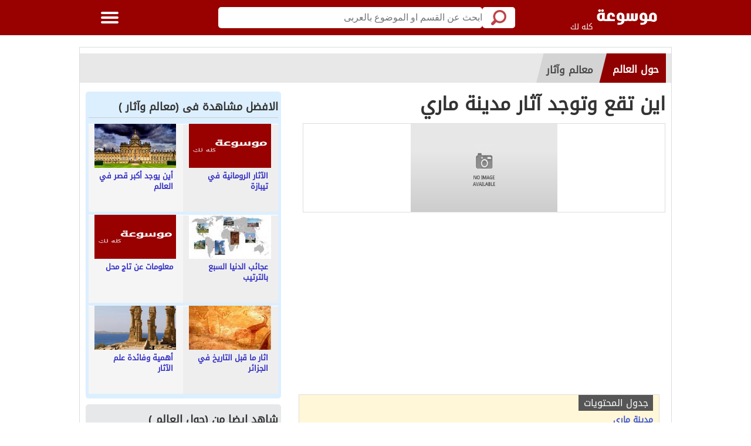

--- FILE ---
content_type: text/html; charset=UTF-8
request_url: https://wiki.kololk.com/wiki29721-hawl-el3alam-%EF%BF%BD%EF%BF%BD%EF%BF%BD%EF%BF%BD%EF%BF%BD%EF%BF%BD_%EF%BF%BD%EF%BF%BD%EF%BF%BD%EF%BF%BD%EF%BF%BD%EF%BF%BD_%EF%BF%BD%EF%BF%BD%EF%BF%BD%EF%BF%BD%EF%BF%BD%EF%BF%BD%EF%BF%BD%EF%BF%BD%EF%BF%BD%EF%BF%BD_%EF%BF%BD%EF%BF%BD%EF%BF%BD%EF%BF%BD%EF%BF%BD%EF%BF%BD%EF%BF%BD%EF%BF%BD_%EF%BF%BD%EF%BF%BD%EF%BF%BD%EF%BF%BD%EF%BF%BD%EF%BF%BD%EF%BF%BD%EF%BF%BD%EF%BF%BD%EF%BF%BD_%EF%BF%BD%EF%BF%BD%EF%BF%BD%EF%BF%BD%EF%BF%BD%EF%BF%BD%EF%BF%BD%EF%BF%BD
body_size: 16748
content:
<!DOCTYPE html>
<html lang="ar" class="client-nojs" dir="rtl">
<head>

<title>اين تقع وتوجد آثار مدينة ماري</title>
<meta name="keywords" content="ماري,مدينة,آثار,وتوجد,تقع,اين,موسوعة,عربية,شاملة,مواضيع,صحة,اسره,رجيم,منوع,امراض,علاج,الطفل,الدين,حول العالم" >
<meta name="description" content="مدينة ماري إن ما يدهش حقا أن اكتشاف أغلب المواقع الأثرية في الجمهورية العربية السورية لم تكن إلا مصادفة  هذه الدولة الغنية بتاريخها العريق، كما حاضرها، وما يدل على ذلك رأي عالم الآثار الفرنسي أندريه بارو حينما قال بأن لكل إنسان وطنان، وطنه الأم وسوريا  فهو لم يكن" >
<link rel="profile" href="https://gmpg.org/xfn/11">
<meta name='robots' content='index, follow, max-image-preview:large, max-snippet:-1, max-video-preview:-1' />
<meta name="viewport" content="width=device-width, initial-scale=1.0, maximum-scale=1.0">
<link rel="shortcut icon" href="https://wiki.kololk.com/favicon.ico">
<meta name="application-name" content="موسوعة , كله لك"/>
<meta name="msapplication-TileColor" content="#ffffff"/>

    <script type="application/ld+json">
        {
    "@context": "https://schema.org",
    "@type": "Article",
    "headline": "",
    "datePublished": "2016-06-04T16:08:48+00:00",
    "author": {
        "@type": "Person",
        "name": "manshy"
    },
    "articleBody": "مدينة ماري إن ما يدهش حقا أن اكتشاف أغلب المواقع الأثرية في الجمهورية العربية السورية لم تكن إلا مصادفة  هذه الدولة الغنية بتاريخها العريق، كما حاضرها، وما يدل على ذلك رأي عالم الآثار الفرنسي أندريه بارو حينما قال بأن لكل إنسان وطنان، وطنه الأم وسوريا  فهو لم يكن..."
}    </script>
<link rel="alternate" type="application/rss+xml" title="معالم وآثار - موسوعة كله لك &laquo; الخلاصة" href="https://wiki.kololk.com/feed-معالم_وآثار" />

<link rel="dns-prefetch" href="//wiki.kololk.com" />
<link rel='dns-prefetch' href='//ajax.googleapis.com' />
<link rel='dns-prefetch' href='//tpc.googlesyndication.com' />
<link rel='dns-prefetch' href='//googleads.g.doubleclick.net' />
<link rel='dns-prefetch' href='//googleusercontent.com' />
<link rel='dns-prefetch' href='//google-analytics.com' />
<link rel='dns-prefetch' href='//www.google-analytics.com' />
<link rel='dns-prefetch' href='//cdnjs.cloudflare.com' />
<link rel='dns-prefetch' href='//ssl.google-analytics.com' />
<link rel='dns-prefetch' href='//fonts.googleapis.com' />
<link rel="dns-prefetch" href="//pagead2.googlesyndication.com">
<link rel="dns-prefetch" href="//stats.g.doubleclick.net">
<link rel="dns-prefetch" href="//fonts.gstatic.com">
<link rel='dns-prefetch' href='//googletagservices.com' />
<link rel="preconnect" href="https://fonts.gstatic.com" />


<meta name="theme-color" content="#990000">
<meta charset="UTF-8">
    <meta http-equiv="X-UA-Compatible" content="IE=edge,chrome=1">
  <meta http-equiv="Content-Type" content="text/html; charset=utf-8" />
    <!--[if lt IE 9]>
    <link rel="stylesheet" href="css/oldIE.css">
    <script src="css/html5-on-oldIE.js"></script>
     
<![endif]-->

 <meta property="og:title" content="اين تقع وتوجد آثار مدينة ماري">
 <meta property="og:type" content="article">
 <meta property="og:url" content="https://wiki.kololk.com/wiki29721-hawl-el3alam-اين_تقع_وتوجد_آثار_مدينة_ماري">
 <meta property="og:image" content="https://wiki.kololk.com/mws/nopic.jpg">
 <meta property="og:site_name" content="موسوعة , كله لك">
 <meta property="og:description" content="مدينة ماري إن ما يدهش حقا أن اكتشاف أغلب المواقع الأثرية في الجمهورية العربية السورية لم تكن إلا مصادفة  هذه الدولة الغنية بتاريخها العريق، كما حاضرها، وما يدل على ذلك رأي عالم الآثار الفرنسي أندريه بارو حينما قال بأن لكل إنسان وطنان، وطنه الأم وسوريا  فهو لم يكن">

          
<link rel="canonical" href="https://wiki.kololk.com/wiki29721-hawl-el3alam-اين_تقع_وتوجد_آثار_مدينة_ماري" />
     
           
 <meta name="thumbnail" content="https://wiki.kololk.com/mws/nopic.jpg" />



<style type="text/css">
iframe {
    width: 100%;
    height: 450px;
    border: none;
}
.read-more-paragraph {
    background: #e3e3e3;
    color: #2d2d2d;
    padding: 10px;
    font-weight: bold;
    border: 1px solid #c4c6c8;
    border-radius: 10px;
}
#articleimagediv {
    max-width: 100%;
    height: auto;
	max-height: 300px;
}
     h1, h2, h3, h4, h5, h6 {  font-size: 16px;}
  
</style>
</head>
<body>      
           




        
        
        <link href="style.css?1211532" rel="stylesheet" />


<div class="off-menu-wrapper">
  <div class="inner-wrapper"> <a id="close-off-menu" class="close-off-menu" name="startFromTop"></a> 
    

    <nav id="side-nav" class="side-nav hidden-desktop">
      <ul>
        <li><a title="التصنيفات" href="/"><span class="icon categoriesNav"></span>التصنيفات</a></li>
        <li><a title="افضل الموضيع" href="/top.html"><span class="icon browseNav"></span>افضل الموضيع</a></li>      
       <li><a  title="جديد الموضيع" href="/new.html"><span class="icon browseNav"></span>جديد الموضيع</a></li> 
         <li><a title="تسجيل الدخول" href="/login.php"><span class="icon browseNav"></span>تسجيل الدخول</a></li> 
        </ul>

      <div class="social-media hidden-desktop"> <a  title="facebook" rel="nofollow" target="_blank" class="facebook" href="https://www.facebook.com/kololkwiki"></a> <a rel="nofollow" target="_blank" title="twitter" class="twitter" href="https://twitter.com/kololkcom"></a> <a rel="publisher" target="_blank" class="google"  title="google"  href="https://plus.google.com/"></a> </div>
  
    </nav>


 



	
	
	
	
	
	
	
	
	
	
	
	
	<header class="header inside sticky nav-down">
<div class="row block-content">
<div class="columns large-3 medium-4 small-10 logo-box"> <a href="/" title="الموسوعة : أقوى موقع عربي يهتم بإثراء المحتوى العربي على الإنترنت " class="logo logo-onMobile"></a> <span class="hidden-mobile hidden-tablet" style="font-size: 13px; color: rgb(255, 255, 255);">كله لك</span></div>
<div class="columns large-8 medium-7 small-12 search inside search-onMobile" itemscope="" itemtype="https://schema.org/WebSite">
<meta itemprop="url" content="https://www.kololak.com">
<form itemtype="https://schema.org/SearchAction" itemscope="" itemprop="potentialAction" id="searchform" method="post" role="search" action="search.php" class="clearfix">
<meta itemprop="target" content="https://www.kololak.com/search-{q}">
<input onclick="return searchcheck();" type="submit" value="" class="btn">
<input itemprop="query-input" name="q" value="" type="search" id="searchbar" placeholder="ابحث عن القسم او الموضوع بالعربى" class="field" onkeyup="showResult(this.value)">
</form>
<div style="border: 1px solid rgb(182, 182, 182); float: inherit; padding: 5px 16px; font-weight: bold; color: rgb(98, 81, 81); background-color: rgb(242, 231, 9); display: block; border-radius: 0px 0px 10px 10px;display: none;" id="livesearch"></div>
<div style="border: 1px solid rgb(182, 182, 182); float: inherit; padding: 5px 16px; font-weight: bold; color: rgb(98, 81, 81); background-color: rgb(242, 231, 9); display: block; border-radius: 0px 0px 10px 10px;display: none;" id="livesearch"></div>





                   <script>
                    function searchcheck()
                    {
                    var search = document.getElementById("searchbar");
                    if (search.value == "") {
                    search.focus();
                    return false;
                    }
                    else
                    return true;
                    }












        </script>

          </div>
                   

          <!--/Search--> 
		  
		  
<div class="columns large-1 medium-1 small-2 menu-icon sticky"> <a class="off-menu-icon"> <span class="top line"></span> <span class="middle line"></span> <span class="bottom line"></span> </a> <span class="close"></span> </div>
<nav class="top-nav inside hidden-mobile hidden-tablet">
<ul>
<li><a title="التصنيفات" accesskey="1" href="/"><span class="icon categoriesNav"></span>التصنيفات</a></li>
<li><a title="افضل الموضيع" accesskey="2" href="/top.html"><span class="icon browseNav"></span>افضل الموضيع</a></li>
<li><a title="جديد الموضيع" accesskey="2" href="/new.html"><span class="icon browseNav"></span>جديد الموضيع</a></li>
      
	      <li><a  title="تسجيل الدخول" href="/login.php"><span class="icon browseNav"></span>تسجيل الدخول</a></li>   <li class="last hidden-mobile hidden-tablet"><span class="show-search"></span></li>
</ul>
</nav>
</div>
</header>
    <!--/Header--> 

        
       

<script src="https://ajax.googleapis.com/ajax/libs/jquery/1.11.1/jquery.min.js"></script>
<script type="text/javascript">

// Hide Header on on scroll down
var didScroll;
var lastScrollTop = 0;
var delta = 5;
var navbarHeight = $('header').outerHeight();

$(window).scroll(function(event){
    didScroll = true;
});

setInterval(function() {
    if (didScroll) {
        hasScrolled();
        didScroll = false;
    }
}, 250);

function hasScrolled() {
    var st = $(this).scrollTop();
    
    // Make sure they scroll more than delta
    if(Math.abs(lastScrollTop - st) <= delta)
        return;
    
    // If they scrolled down and are past the navbar, add class .nav-up.
    // This is necessary so you never see what is "behind" the navbar.
    if (st > lastScrollTop && st > navbarHeight){
        // Scroll Down
        $('header').removeClass('nav-down').addClass('nav-up');
    } else {
        // Scroll Up
        if(st + $(window).height() < $(document).height()) {
            $('header').removeClass('nav-up').addClass('nav-down');
        }
    }
    
    lastScrollTop = st;
}
$(document).ready(function(){

    $("header").mouseover(function(){
      $('header').removeClass('nav-up').addClass('nav-down');
    });

});

  







function toggle() {
	var ele = document.getElementById("livesearch");
	var text = document.getElementById("res");
	ele.style.display = "none";
}



function showResult(str) {
  if (str.length==0) {

  document.getElementById("livesearch").style.display = "none";

    return;
  }
  if (window.XMLHttpRequest) {
    // code for IE7+, Firefox, Chrome, Opera, Safari
    xmlhttp=new XMLHttpRequest();
  } else {  // code for IE6, IE5
    xmlhttp=new ActiveXObject("Microsoft.XMLHTTP");
  }
  xmlhttp.onreadystatechange=function() {
    if (xmlhttp.readyState==4 && xmlhttp.status==200) {




  document.getElementById("livesearch").style.display = "block";
      document.getElementById("livesearch").innerHTML=xmlhttp.responseText;
if (xmlhttp.responseText=="") {
  document.getElementById("livesearch").style.display = "none";
} 


    }
  }
  xmlhttp.open("GET","https://www.kololak.com/livesearch.php?q="+str,true);
  xmlhttp.send();
}










 </script>

<script>
  (function(i,s,o,g,r,a,m){i['GoogleAnalyticsObject']=r;i[r]=i[r]||function(){
  (i[r].q=i[r].q||[]).push(arguments)},i[r].l=1*new Date();a=s.createElement(o),
  m=s.getElementsByTagName(o)[0];a.async=1;a.src=g;m.parentNode.insertBefore(a,m)
  })(window,document,'script','https://www.google-analytics.com/analytics.js','ga');

  ga('create', 'UA-85176513-3', 'auto');
  ga('send', 'pageview');

</script>









<section class="container"  >     


   
 
<script async src="https://pagead2.googlesyndication.com/pagead/js/adsbygoogle.js?client=ca-pub-2872189824321098"
     crossorigin="anonymous"></script>
	 
   
        
     
    

           
               
          









<div class="row block-content inside-container"  >



     <ul class="breadcrumbs" itemscope="" itemtype="https://schema.org/BreadcrumbList">
             <li class="first-link" itemprop="itemListElement" itemscope="" itemtype="https://schema.org/ListItem">
      <a  title="حول العالم" class="breadC-link" href="/allcategory-hawl-el3alam-حول_العالم" itemprop="item">
          <text itemprop="name">حول العالم</text>
      </a>
      <meta itemprop="position" content="1">
             </li>

             <li class="second-link" itemprop="itemListElement" itemscope="" itemtype="https://schema.org/ListItem">
      <a title="معالم وآثار" class="breadC-link" href="/category-hawl-el3alam-معالم_وآثار" itemprop="item">
          <text itemprop="name">معالم وآثار</text>
      </a>
      <meta itemprop="position" content="2">
             </li>
		











   
   
   
   

 </ul>
    <article class="columns large-8 medium-12 small-12">
        <div id="article-box" class="article-box">
		
		 
                <div class="article clearfix" role="article" itemscope itemtype="https://schema.org/Article">
     <h1 class="title" itemprop="name">اين تقع وتوجد آثار مدينة ماري</h1>

         
		 
		 <div class="article-img" itemprop="image" >
             <img id="articleimagediv" title="اين تقع وتوجد آثار مدينة ماري" src="no-thumbnail.png" itemprop="image" alt="اين تقع وتوجد آثار مدينة ماري" style="width: 250px;height: 150px" width="250;" height="150" >
         </div>
		           

  



						 						<div class="article-body row" itemprop="articleBody">
						

			
											<div class="columns large-9 medium-9 small-12 left"> 
							




<p align="center">

<!-- موسوعة جديد -->
<ins class="adsbygoogle"
     style="display:block"
     data-ad-client="ca-pub-2872189824321098"
     data-ad-slot="4494765976"
     data-ad-format="auto"
     data-full-width-responsive="true"></ins>
<script>
     (adsbygoogle = window.adsbygoogle || []).push({});
</script>


</p>









<div class="article-text"> 							<div id="mw-content-text" lang="ar" dir="rtl" class="mw-content-rtl"><div id="toc" class="toc"><div class="hesrrrols">جدول المحتويات</div> <ul> <li class="toclevel-1"><a href="#.D9.85.D8.AF.D9.8A.D9.86.D8.A9_.D9.85.D8.A7.D8.B1.D9.8A"> <span class="toctext"><b>مدينة ماري</b></span></a> <ul> <li class="toclevel-2"><a href="#.D9.85.D9.88.D9.82.D8.B9.D9.87.D8.A7"> <span class="toctext">موقعها</span></a></li> <li class="toclevel-2"><a href="#.D8.B4.D9.83.D9.84_.D9.85.D9.88.D9.82.D8.B9.D9.87.D8.A7"> <span class="toctext">شكل موقعها</span></a></li> <li class="toclevel-2"><a href="#.D8.A7.D9.83.D8.AA.D8.B4.D8.A7.D9.81.D9.87.D8.A7"> <span class="toctext">اكتشافها</span></a></li> <li class="toclevel-2"><a href="#.D8.A7.D9.83.D8.AA.D8.B4.D8.A7.D9.81.D8.A7.D8.AA_.D8.A7.D9.84.D8.A8.D8.B9.D8.AB.D8.A9"> <span class="toctext">اكتشافات البعثة</span></a></li> </ul> </li> </ul> </div> <h3><span class="mw-headline" id=".D9.85.D8.AF.D9.8A.D9.86.D8.A9_.D9.85.D8.A7.D8.B1.D9.8A">مدينة ماري</span></h3> <p>إنّ ما يُدهش حقاً أنّ اكتشاف أغلب المواقع الأثريّة في الجمهوريّة العربيّة السّورية لم تكن إلاّ مصادفة؛ هذه الدولة الغنيّة بتاريخها العريق، كما حاضرها، وما يدلّ على ذلك رأي عالم الآثار الفرنسي أندريه بارو حينما قال بأنّ لكلّ إنسان وطنان، وطنه الأم وسوريا؛ فهو لم يكن مخطئاً، حيث ما زالت أصوات الحضارات القديمة التي نبعت منها صارخة، تدلّ على أنّها أمّ الحضارات والموطن البشري الأوّل. 
<p><br />  <h3><span class="mw-headline" id=".D9.85.D9.88.D9.82.D8.B9.D9.87.D8.A7">موقعها</span></h3> <p>توجد آثار مدينة ماري في الجمهوريّة العربيّة السّوريّة، في موقع يُعرف بتلّ الحريري، الموجود على ضفّة نهر الفرات اليمنى؛ حيث تبعد عن مدينة البوكمال الواقعة على الحدود بين الدولة السوريّة والدولة العراقيّة مسافة اثني عشر كيلومتراً، أمّا عن مدينة دير الزور فإنّها تبعد مسافة مئة وخمسة وعشرين كيلومتراً، وهي ضمن نطاق أراضٍ مرويّة وبها زروع، حيث يجري إلى الشرق منها نهر الفرات، الذي يبعد عنها مسافة ثلاثة كيلومترات. <p><br />  <h3><span class="mw-headline" id=".D8.B4.D9.83.D9.84_.D9.85.D9.88.D9.82.D8.B9.D9.87.D8.A7">شكل موقعها</span></h3> <p>إنّ موقع آثار مدينة ماري بيضوي الشكل، وتقع عدّة وديان ذات حجم صغير في الجهة الجنوبيّة الغربيّة منه، وطول الجانب الشمالي منه يصل إلى واحد كيلومتر، وتتوزّع فيه تلال عديدة صغيرة الحجم، تضم منشآت هذه المدينة، عدا الأكروبول فإنّه يقع في التلّ المركزي والذي يُعدّ أعلى من غيره، حيث يرتفع خمسة عشر متراً. 
<p><br /> يحيط بمدينة ماري سور، وقد أُقيم لحمايتها، إضافةً لوجود نهر الفرات في جهتها الشماليّة الشرقيّة، والذي لعب دوراً اقتصادياً في حياة هذه المدينة، وأيضاً دوراً دفاعيّاً. <p><br />  <h3><span class="mw-headline" id=".D8.A7.D9.83.D8.AA.D8.B4.D8.A7.D9.81.D9.87.D8.A7">اكتشافها</span></h3> <p>لم يتمّ اكتشاف مدينة <a title='ماري' href='https://wiki.kololk.com/search-ماري'>ماري</a> منذ القِدَم، بل تمّ ذلك في القرن العشرين، وتحديداً شهر آب لعام ألف وتسعمئة وثلاثة وثلاثين إبّان الحكم الفرنسي للدولة السوريّة؛ حيث قام بعض أهالي المنطقة بدفن أحد الموتى لديهم فوق تلّ، وأثناء محاولتهم في العثور على شاهدة للقبر استطاعوا وبعد عناءٍ أن يقتلعوا من الأرض واحدةً من الحجارة الكبيرة في المنطقة، فتفاجؤوا بأنّها إحدى التماثيل مفقودة الرأس، فما كان من أحدهم إلاَّ أن توجّه إلى مدينة البوكمال، لمكتب الضابط كابان الفرنسي، وأبلغه عمّا يستطيعون فعله بهذا التمثال الذي تمّ العثور عليه. <p><br /> كان هذا الخبر مدهشاً بالنسبة لكابان، فما كان منه إلاَّ أن توجه للموقع مباشرة، ليجد بأنّ هذه الحجارة الكبيرة عبارة عن مجسّم لشخص عاري الجذع، بلا رأس، يديه مضمومتين لفوق صدره، أمّا جزؤه السفلي فإنّه مغطىً بحراشف، ومكتوب فوقه بالكتابة المسماريّة. <p><br /> لم يتوانَ كابان عن مساعدة أهالي المنطقة من رفع هذه التمثال المدفون في الأرض، وتمّ نقله إلى مدينة البوكمال، وبدوره قام بإعلام قادته بما تمّ اكتشافه، ليقوموا بدورهم بإعلام مديريّة الآثار آنذاك، والتي كانت تابعةً للمفوّضيّة السامية في مدينة بيروت، ليقوم دي روترو مفتّش <a title='آثار' href='https://wiki.kololk.com/search-آثار'>آثار</a> سورية الشماليّة بالتوجّه إلى الموقع، وكتب تقريره عنه، ونُقل هذا التمثال إلى مدينة دير الزور في سوريا. <p><br /> انتدب من متحف اللوفر أندريه بارو، لمشاهدة هذا التمثال وإعطاء رأيه به، وبالتالي تشكّل بعثة أثريّة من قِبَل مدير مصلة الآثار هنري سيريغ، للعمل على اكتشاف المنطقة. <p><br />  <h3><span class="mw-headline" id=".D8.A7.D9.83.D8.AA.D8.B4.D8.A7.D9.81.D8.A7.D8.AA_.D8.A7.D9.84.D8.A8.D8.B9.D8.AB.D8.A9">اكتشافات البعثة</span></h3> <p>لقد اكتشفت البعثة العديد من الآثار والتماثيل في المنطقة، والتي في معظمها تحوي كتاباتٍ مسماريّة، وحمل أحد التماثيل كلمة لامجي– ماري، وتمّ اكتشاف معبد عشتار الذي يُعدّ أهمّ الاكتشافات فيها، والذي يعود تاريخه لعصر حمورابي. وبعد حوالي ثلاثة أعوام تم اكتشاف القصر الملكي، والذي يعود في تاريخه للألف الثاني لما قبل الميلاد، والذي يُعتبر من أهمّ العمارة القديمة الشرقيّة. <p><br /> ومن بين المكتشافات، تمّ العثور على رسوم جداريّة، ساهمت إلى حدّ كبير في فهم حياة مدينة ماري، والنشاطات التي مارسها أهلها، إضافة إلى الطقوس الدينيّة ومعتقداتهم، كما عُثر في هذه المدينة على التمثال الشهير ربّة الينبوع؛ حيث وجد مقطّعاً، وتمّت إعادة تجميعه، لتظهر ربّة الينبوع واقفةً، وتحمل بيديها إناءً، وعلى ثوبها خطوط ترمز للمياه إضافة إلى أسماء، ويُعتبر هذا التمثال كرمزٍ لنهر الفرات. <p><br /> تمّ اكتشاف العديد من المعابد في <a title='مدينة' href='https://wiki.kololk.com/search-مدينة'>مدينة</a> ماري؛ كمعبد نينيزازا، ومعبد شمش، إضافةً إلى العديد من الأرقام المكتوبة باللغة المسماريّة، والتي يتجاوز عددها خمسةً وعشرين ألف رقيم، والتي تحكي عن حياة هذه المملكة العظيمة. </div></div>







								
						</div>

</div>
			
			
			
									<div align="center"  style="padding: 20px 0px 20px 0px;">


</div>


			

<p align="center">

<!-- موسوعة جديد -->
<ins class="adsbygoogle"
     style="display:block"
     data-ad-client="ca-pub-2872189824321098"
     data-ad-slot="4494765976"
     data-ad-format="auto"
     data-full-width-responsive="true"></ins>
<script>
     (adsbygoogle = window.adsbygoogle || []).push({});
</script>


</p>

						<div id="interactivity" class="interactivity clearfix">
							
						 
						 
						 
					
							<div class="share visible-desktop hidden-mobile hidden-tablet"> <ul><li>شارك المقالة</li>
				
											
							<li class="share-facebook"><a title="شارك على فيسبوك" rel="nofollow"  onclick="window.open('https://www.facebook.com/sharer/sharer.php?u=https://wiki.kololk.com/wiki29721-hawl-el3alam-اين_تقع_وتوجد_آثار_مدينة_ماري','sharer','toolbar=0,status=0,width=580,height=425');" >فيسبوك</a></li>
      <li class="share-twitter"><a title="شارك على تويتر" rel="nofollow" onclick="window.open('https://twitter.com/share?url=https://wiki.kololk.com/wiki29721-hawl-el3alam-اين_تقع_وتوجد_آثار_مدينة_ماري&via=kololkcom&text=اين تقع وتوجد آثار مدينة ماري','sharer','toolbar=0,status=0,width=580,height=425');" href="javascript: void(0)" >تويتر</a></li>
      <li class="share-google"><a title="شارك على جوجل+" rel="nofollow" onclick="window.open('https://plus.google.com/share?url=https://wiki.kololk.com/wiki29721-hawl-el3alam-اين_تقع_وتوجد_آثار_مدينة_ماري','sharer','toolbar=0,status=0,width=580,height=425');" >جوجل+</a></li>
             </ul>
         </div>
         <div id="share-on-mobile" class="share hidden-desktop"> <ul><li>شارك المقالة</li>
            <li class="share-whatsapp hidden-desktop"><a onclick="ga('send', 'event', 'share links', 'click', 'whatsapp-share-mobile', 1);LotamiAction('Share-whatsapp-mobile');" href="whatsapp://send?text=%D8%B7%C2%A7%D8%B8%D9%B9%D8%B8%E2%80%A0%20%D8%B7%DA%BE%D8%B8%E2%80%9A%D8%B7%C2%B9%20%D8%B8%CB%86%D8%B7%DA%BE%D8%B8%CB%86%D8%B7%C2%AC%D8%B7%C2%AF%20%D8%B7%C2%A2%D8%B7%C2%AB%D8%B7%C2%A7%D8%B7%C2%B1%20%D8%B8%E2%80%A6%D8%B7%C2%AF%D8%B8%D9%B9%D8%B8%E2%80%A0%D8%B7%C2%A9%20%D8%B8%E2%80%A6%D8%B7%C2%A7%D8%B7%C2%B1%D8%B8%D9%B9%0A%2F%2F%2F%2F%2F%2F%2F%2F%2F%20%20%D8%B7%C2%B4%D8%B7%C2%A7%D8%B8%E2%80%A1%D8%B7%C2%AF%20%D8%B7%C2%A7%D8%B8%E2%80%9E%D8%B8%E2%80%A6%D8%B8%CB%86%D8%B7%C2%B6%D8%B8%CB%86%D8%B7%C2%B9%20%D8%B8%C6%92%D8%B7%C2%A7%D8%B8%E2%80%A6%D8%B8%E2%80%9E%20%2F%2F%2F%2F%2F%2F%2F%2F%2F%20%0Ahttps%3A%2F%2Fwiki.kololk.com%2Fwiki29721-hawl-el3alam-%D8%B7%C2%A7%D8%B8%D9%B9%D8%B8%E2%80%A0_%D8%B7%DA%BE%D8%B8%E2%80%9A%D8%B7%C2%B9_%D8%B8%CB%86%D8%B7%DA%BE%D8%B8%CB%86%D8%B7%C2%AC%D8%B7%C2%AF_%D8%B7%C2%A2%D8%B7%C2%AB%D8%B7%C2%A7%D8%B7%C2%B1_%D8%B8%E2%80%A6%D8%B7%C2%AF%D8%B8%D9%B9%D8%B8%E2%80%A0%D8%B7%C2%A9_%D8%B8%E2%80%A6%D8%B7%C2%A7%D8%B7%C2%B1%D8%B8%D9%B9"   rel="nofollow"></a></li>

          			<li class="share-facebook"><a title="شارك على فيسبوك" rel="nofollow"  onclick="window.open('https://www.facebook.com/sharer/sharer.php?u=https://wiki.kololk.com/wiki29721-hawl-el3alam-اين_تقع_وتوجد_آثار_مدينة_ماري','sharer','toolbar=0,status=0,width=580,height=425');" >فيسبوك</a></li>
      <li class="share-twitter"><a title="شارك على تويتر" rel="nofollow" onclick="window.open('https://twitter.com/share?url=https://wiki.kololk.com/wiki29721-hawl-el3alam-اين_تقع_وتوجد_آثار_مدينة_ماري&via=kololkcom&text=اين تقع وتوجد آثار مدينة ماري','sharer','toolbar=0,status=0,width=580,height=425');" href="javascript: void(0)" >تويتر</a></li>
      <li class="share-google"><a title="شارك على جوجل+" rel="nofollow" onclick="window.open('https://plus.google.com/share?url=https://wiki.kololk.com/wiki29721-hawl-el3alam-اين_تقع_وتوجد_آثار_مدينة_ماري','sharer','toolbar=0,status=0,width=580,height=425');" >جوجل+</a></li>
             
             </ul>
         </div>
         
<div class="views" id="views"></div>
     </div>
 </div>

		

              <div id="related-list2" class="related-articles-list2">
     <h2 class="top-title">مواضيع ذات صلة بـ :  اين تقع وتوجد آثار مدينة ماري</h2>
          <ul id ="categories-list" class="row categories-list" itemscope itemtype="https://schema.org/Encyclopedia">


        
        

<li class="columns large-4 medium-3 small-6"> <a title="اين تقع وتوجد مملكة ماري" href="/wiki70309-hawl-el3alam-اين_تقع_وتوجد_مملكة_ماري" class="category-box" ><img title="اين تقع وتوجد مملكة ماري"  data-src="https://wiki.kololk.com/thumbsmws/hawl-el3alam-35-1465315565.jpg" data-original="https://wiki.kololk.com/thumbsmws/hawl-el3alam-35-1465315565.jpg" src="Preloader_10.png"    class="lazy avatar" width="192" height="110" alt="اين تقع وتوجد مملكة ماري" itemprop="articleAvatar">
     <span class="title" itemprop="articleName">اين تقع وتوجد مملكة ماري</span>
     </a> </li>
          

        
        

<li class="columns large-4 medium-3 small-6"> <a title="اين تقع وتوجد مملكة ماري" href="/wiki70310-hawl-el3alam-اين_تقع_وتوجد_مملكة_ماري" class="category-box" ><img title="اين تقع وتوجد مملكة ماري"  data-src="https://wiki.kololk.com/thumbsmws/hawl-el3alam-35-1465315565.jpg" data-original="https://wiki.kololk.com/thumbsmws/hawl-el3alam-35-1465315565.jpg" src="Preloader_10.png"    class="lazy avatar" width="192" height="110" alt="اين تقع وتوجد مملكة ماري" itemprop="articleAvatar">
     <span class="title" itemprop="articleName">اين تقع وتوجد مملكة ماري</span>
     </a> </li>
          

        
        

<li class="columns large-4 medium-3 small-6"> <a title="أين تجد آثار مدينة جرش" href="/wiki65446-hawl-el3alam-أين_تجد_آثار_مدينة_جرش" class="category-box" ><img title="أين تجد آثار مدينة جرش"  data-src="https://wiki.kololk.com/thumbsmws/hawl-el3alam-359-1465270667.jpg" data-original="https://wiki.kololk.com/thumbsmws/hawl-el3alam-359-1465270667.jpg" src="Preloader_10.png"    class="lazy avatar" width="192" height="110" alt="أين تجد آثار مدينة جرش" itemprop="articleAvatar">
     <span class="title" itemprop="articleName">أين تجد آثار مدينة جرش</span>
     </a> </li>
          

        
        

<li class="columns large-4 medium-3 small-6"> <a title="اين تقع وتوجد آثار الرجاجيل" href="/wiki29728-hawl-el3alam-اين_تقع_وتوجد_آثار_الرجاجيل" class="category-box" ><img title="اين تقع وتوجد آثار الرجاجيل"  data-src="https://wiki.kololk.com/thumbsmws/hawl-el3alam-22-1465056542.jpg" data-original="https://wiki.kololk.com/thumbsmws/hawl-el3alam-22-1465056542.jpg" src="Preloader_10.png"    class="lazy avatar" width="192" height="110" alt="اين تقع وتوجد آثار الرجاجيل" itemprop="articleAvatar">
     <span class="title" itemprop="articleName">اين تقع وتوجد آثار الرجاجيل</span>
     </a> </li>
          

        
        

<li class="columns large-4 medium-3 small-6"> <a title="اين تقع وتوجد آثار عكركوف" href="/wiki65372-hawl-el3alam-اين_تقع_وتوجد_آثار_عكركوف" class="category-box" ><img title="اين تقع وتوجد آثار عكركوف"  data-src="https://wiki.kololk.com/thumbsmws/nopic.jpg" data-original="https://wiki.kololk.com/thumbsmws/nopic.jpg" src="Preloader_10.png"    class="lazy avatar" width="192" height="110" alt="اين تقع وتوجد آثار عكركوف" itemprop="articleAvatar">
     <span class="title" itemprop="articleName">اين تقع وتوجد آثار عكركوف</span>
     </a> </li>
          

        
        

<li class="columns large-4 medium-3 small-6"> <a title="اين تقع وتوجد آثار تدمر" href="/wiki65423-hawl-el3alam-اين_تقع_وتوجد_آثار_تدمر" class="category-box" ><img title="اين تقع وتوجد آثار تدمر"  data-src="https://wiki.kololk.com/thumbsmws/hawl-el3alam-47-1465270631.jpg" data-original="https://wiki.kololk.com/thumbsmws/hawl-el3alam-47-1465270631.jpg" src="Preloader_10.png"    class="lazy avatar" width="192" height="110" alt="اين تقع وتوجد آثار تدمر" itemprop="articleAvatar">
     <span class="title" itemprop="articleName">اين تقع وتوجد آثار تدمر</span>
     </a> </li>
          
      


    </ul>
      </div>
	  

         </div>
		 

    </article>
    <aside class="columns large-4 medium-12 small-12">







          <div    >            
        <div class="side-box" style="padding: 4px 5px 3px; background: rgb(220, 239, 255) none repeat scroll 0% 0%; border-radius: 5px;"><h2 class="top-title">الافضل مشاهدة فى (معالم وآثار )</h2>
 <ul class="list vertical" itemscope itemtype="https://schema.org/Encyclopedia" >



        
        
<li class="columns large-6 medium-3 small-6"><a href="/wiki1196-hawl-el3alam-الآثار_الرومانية_في_تيبازة" title="الآثار الرومانية في تيبازة" ><img itemprop="articleAvatar"  data-src="https://wiki.kololk.com/thumbsmws/nopic.jpg" data-original="https://wiki.kololk.com/thumbsmws/nopic.jpg" src="Preloader_10.png"   class=" lazy" alt="الآثار الرومانية في تيبازة" title="الآثار الرومانية في تيبازة"><span class="title" itemprop="articleName">الآثار الرومانية في تيبازة</span></a></li>

          

        
        
<li class="columns large-6 medium-3 small-6"><a href="/wiki65420-hawl-el3alam-أين_يوجد_أكبر_قصر_في_العالم" title="أين يوجد أكبر قصر في العالم" ><img itemprop="articleAvatar"  data-src="https://wiki.kololk.com/thumbsmws/hawl-el3alam-45-1465270628.jpg" data-original="https://wiki.kololk.com/thumbsmws/hawl-el3alam-45-1465270628.jpg" src="Preloader_10.png"   class=" lazy" alt="أين يوجد أكبر قصر في العالم" title="أين يوجد أكبر قصر في العالم"><span class="title" itemprop="articleName">أين يوجد أكبر قصر في العالم</span></a></li>

          

        
        
<li class="columns large-6 medium-3 small-6"><a href="/wiki65421-hawl-el3alam-عجائب_الدنيا_السبع_بالترتيب" title="عجائب الدنيا السبع بالترتيب" ><img itemprop="articleAvatar"  data-src="https://wiki.kololk.com/thumbsmws/hawl-el3alam-44-1465270628.jpg" data-original="https://wiki.kololk.com/thumbsmws/hawl-el3alam-44-1465270628.jpg" src="Preloader_10.png"   class=" lazy" alt="عجائب الدنيا السبع بالترتيب" title="عجائب الدنيا السبع بالترتيب"><span class="title" itemprop="articleName">عجائب الدنيا السبع بالترتيب</span></a></li>

          

        
        
<li class="columns large-6 medium-3 small-6"><a href="/wiki29773-hawl-el3alam-معلومات_عن_تاج_محل" title="معلومات عن تاج محل" ><img itemprop="articleAvatar"  data-src="https://wiki.kololk.com/thumbsmws/nopic.jpg" data-original="https://wiki.kololk.com/thumbsmws/nopic.jpg" src="Preloader_10.png"   class=" lazy" alt="معلومات عن تاج محل" title="معلومات عن تاج محل"><span class="title" itemprop="articleName">معلومات عن تاج محل</span></a></li>

          

        
        
<li class="columns large-6 medium-3 small-6"><a href="/wiki65450-hawl-el3alam-اثار_ما_قبل_التاريخ_في_الجزائر" title="اثار ما قبل التاريخ في الجزائر" ><img itemprop="articleAvatar"  data-src="https://wiki.kololk.com/thumbsmws/hawl-el3alam-417-1465270674.jpg" data-original="https://wiki.kololk.com/thumbsmws/hawl-el3alam-417-1465270674.jpg" src="Preloader_10.png"   class=" lazy" alt="اثار ما قبل التاريخ في الجزائر" title="اثار ما قبل التاريخ في الجزائر"><span class="title" itemprop="articleName">اثار ما قبل التاريخ في الجزائر</span></a></li>

          

        
        
<li class="columns large-6 medium-3 small-6"><a href="/wiki65436-hawl-el3alam-أهمية_وفائدة_علم_الآثار" title="أهمية وفائدة علم الآثار" ><img itemprop="articleAvatar"  data-src="https://wiki.kololk.com/thumbsmws/hawl-el3alam-289-1465270652.jpg" data-original="https://wiki.kololk.com/thumbsmws/hawl-el3alam-289-1465270652.jpg" src="Preloader_10.png"   class=" lazy" alt="أهمية وفائدة علم الآثار" title="أهمية وفائدة علم الآثار"><span class="title" itemprop="articleName">أهمية وفائدة علم الآثار</span></a></li>

          

     


          </ul>
        </div>











      <div class="side-box" style="padding: 4px 5px 3px; background: rgb(230, 232, 234) none repeat scroll 0% 0%; border-radius: 5px;margin-top: 10px;">  <h2 class="top-title">شاهد ايضا من (حول العالم )</h2>
     <ul class="list vertical" itemscope itemtype="https://schema.org/Encyclopedia">
   


        
        
<li class="columns large-6 medium-3 small-6"><a href="/wiki54433-hawl-el3alam-تعرف_ما_هو_النظام_الاقطاعي" title="تعرف ما هو النظام الاقطاعي" ><img itemprop="articleAvatar"  data-src="https://wiki.kololk.com/thumbsmws/hawl-el3alam-701-1465152722.jpg" data-original="https://wiki.kololk.com/thumbsmws/hawl-el3alam-701-1465152722.jpg" src="Preloader_10.png"   class=" lazy"   alt="تعرف ما هو النظام الاقطاعي" title="تعرف ما هو النظام الاقطاعي"><span class="title" itemprop="articleName">تعرف ما هو النظام الاقطاعي</span></a></li>

          

        
        
<li class="columns large-6 medium-3 small-6"><a href="/wiki27306-hawl-el3alam-عوامل_قيام_النهضة_الأوروبية" title="عوامل قيام النهضة الأوروبية" ><img itemprop="articleAvatar"  data-src="https://wiki.kololk.com/thumbsmws/nopic.jpg" data-original="https://wiki.kololk.com/thumbsmws/nopic.jpg" src="Preloader_10.png"   class=" lazy"   alt="عوامل قيام النهضة الأوروبية" title="عوامل قيام النهضة الأوروبية"><span class="title" itemprop="articleName">عوامل قيام النهضة الأوروبية</span></a></li>

          

        
        
<li class="columns large-6 medium-3 small-6"><a href="/wiki35301-hawl-el3alam-اين_تقع_وتوجد_تركيا_في_اى_قارة" title="اين تقع وتوجد تركيا في اى قارة" ><img itemprop="articleAvatar"  data-src="https://wiki.kololk.com/thumbsmws/hawl-el3alam-258-1465069648.jpg" data-original="https://wiki.kololk.com/thumbsmws/hawl-el3alam-258-1465069648.jpg" src="Preloader_10.png"   class=" lazy"   alt="اين تقع وتوجد تركيا في اى قارة" title="اين تقع وتوجد تركيا في اى قارة"><span class="title" itemprop="articleName">اين تقع وتوجد تركيا في اى قارة</span></a></li>

          

        
        
<li class="columns large-6 medium-3 small-6"><a href="/wiki54448-hawl-el3alam-تعريف_ومعنى_الشيوعية_والاشتراكية" title="تعريف ومعنى الشيوعية والاشتراكية" ><img itemprop="articleAvatar"  data-src="https://wiki.kololk.com/thumbsmws/hawl-el3alam-27339-1465152745.jpg" data-original="https://wiki.kololk.com/thumbsmws/hawl-el3alam-27339-1465152745.jpg" src="Preloader_10.png"   class=" lazy"   alt="تعريف ومعنى الشيوعية والاشتراكية" title="تعريف ومعنى الشيوعية والاشتراكية"><span class="title" itemprop="articleName">تعريف ومعنى الشيوعية والاشتراكية</span></a></li>

          

        
        
<li class="columns large-6 medium-3 small-6"><a href="/wiki52920-hawl-el3alam-تعريف_ومعنى_السياحة" title="تعريف ومعنى السياحة" ><img itemprop="articleAvatar"  data-src="https://wiki.kololk.com/thumbsmws/hawl-el3alam-26172-1465148576.jpg" data-original="https://wiki.kololk.com/thumbsmws/hawl-el3alam-26172-1465148576.jpg" src="Preloader_10.png"   class=" lazy"   alt="تعريف ومعنى السياحة" title="تعريف ومعنى السياحة"><span class="title" itemprop="articleName">تعريف ومعنى السياحة</span></a></li>

          

        
        
<li class="columns large-6 medium-3 small-6"><a href="/wiki35299-hawl-el3alam-اين_تقع_وتوجد_نيوزلندا_في_اى_قارة" title="اين تقع وتوجد نيوزلندا في اى قارة" ><img itemprop="articleAvatar"  data-src="https://wiki.kololk.com/thumbsmws/hawl-el3alam-227-1465069644.jpg" data-original="https://wiki.kololk.com/thumbsmws/hawl-el3alam-227-1465069644.jpg" src="Preloader_10.png"   class=" lazy"   alt="اين تقع وتوجد نيوزلندا في اى قارة" title="اين تقع وتوجد نيوزلندا في اى قارة"><span class="title" itemprop="articleName">اين تقع وتوجد نيوزلندا في اى قارة</span></a></li>

          

        
        
<li class="columns large-6 medium-3 small-6"><a href="/wiki65908-hawl-el3alam-تعرف_ما_هو_مشروب_الفودكا" title="تعرف ما هو مشروب الفودكا" ><img itemprop="articleAvatar"  data-src="https://wiki.kololk.com/thumbsmws/hawl-el3alam-570-1465271577.jpg" data-original="https://wiki.kololk.com/thumbsmws/hawl-el3alam-570-1465271577.jpg" src="Preloader_10.png"   class=" lazy"   alt="تعرف ما هو مشروب الفودكا" title="تعرف ما هو مشروب الفودكا"><span class="title" itemprop="articleName">تعرف ما هو مشروب الفودكا</span></a></li>

          

        
        
<li class="columns large-6 medium-3 small-6"><a href="/wiki41871-hawl-el3alam-كم_هو_عدد_الدول_العربية" title="كم هو عدد الدول العربية" ><img itemprop="articleAvatar"  data-src="https://wiki.kololk.com/thumbsmws/hawl-el3alam-21378-1465094780.jpg" data-original="https://wiki.kololk.com/thumbsmws/hawl-el3alam-21378-1465094780.jpg" src="Preloader_10.png"   class=" lazy"   alt="كم هو عدد الدول العربية" title="كم هو عدد الدول العربية"><span class="title" itemprop="articleName">كم هو عدد الدول العربية</span></a></li>

          


   </ul>
 </div>

 <div class="side-box" style="padding: 4px 5px 3px; background: rgb(230, 232, 234) none repeat scroll 0% 0%; border-radius: 5px;margin-top: 10px;"> <h2 class="top-title">تصفح أيضاً</h2>
           <ul class="list horizontal">

        
                 
<li><a title="متى يكون فقدان الوزن المفاجئ خطرا على الصحة" href="/wiki85211-seha-متى_يكون_فقدان_الوزن_المفاجئ_خطرا_على_الصحة" >متى يكون فقدان الوزن المفاجئ خطرا على الصحة</a></li> 

          

        
                 
<li><a title="ملخص لأبرز مسلسلات رمضان 2024 والمواعيد والقنوات" href="/wiki85210-fnoon-ملخص_لأبرز_مسلسلات_رمضان_2024_والمواعيد_والقنوات" >ملخص لأبرز مسلسلات رمضان 2024 والمواعيد والقنوات</a></li> 

          

        
                 
<li><a title="فوائد ومخاطر شراء العملات الرقمية تعرف عليها" href="/wiki85209-mal-o-a3mal-فوائد_ومخاطر_شراء_العملات_الرقمية_تعرف_عليها" >فوائد ومخاطر شراء العملات الرقمية تعرف عليها</a></li> 

          

        
                 
<li><a title="متلازمة النفق الرسغي بسبب استخدام الكمبيوتر لفترات طويلة" href="/wiki85208-seha-متلازمة_النفق_الرسغي_بسبب_استخدام_الكمبيوتر_لفترات_طويلة" >متلازمة النفق الرسغي بسبب استخدام الكمبيوتر لفترات طويلة</a></li> 

          

        
                 
<li><a title="تفسير رؤية الفيل يطاردني في المنام" href="/wiki85207-al7aya-o-almojtama3-تفسير_رؤية_الفيل_يطاردني_في_المنام" >تفسير رؤية الفيل يطاردني في المنام</a></li> 

          

        
                 
<li><a title="تفسير رؤية الساق في المنام" href="/wiki85206-al7aya-o-almojtama3-تفسير_رؤية_الساق_في_المنام" >تفسير رؤية الساق في المنام</a></li> 

          

        
                 
<li><a title="نزل احدث تردد لقناة ميكى كيدز الجديده على نايل سات 2024" href="/wiki85205-taqneh-نزل_احدث_تردد_لقناة_ميكى_كيدز_الجديده_على_نايل_سات_2024" >نزل احدث تردد لقناة ميكى كيدز الجديده على نايل سات 2024</a></li> 

          

        
                 
<li><a title="كيف أعرف أن زوجي يخونني وكيف اعالج مشكلة الخيانة" href="/wiki85204-alzawaj-o-al7oob-كيف_أعرف_أن_زوجي_يخونني_وكيف_اعالج_مشكلة_الخيانة" >كيف أعرف أن زوجي يخونني وكيف اعالج مشكلة الخيانة</a></li> 

          

        
                 
<li><a title="بوستات وكلمات مؤثرة عن الموت 2024 عن الحزن والفقد" href="/wiki85203-taqneh-بوستات_وكلمات_مؤثرة_عن_الموت_2024_عن_الحزن_والفقد" >بوستات وكلمات مؤثرة عن الموت 2024 عن الحزن والفقد</a></li> 

          

        
                 
<li><a title="كيفية استخراج بطاقة صراف بديلة لبنوك الراجحي والأهلي" href="/wiki85202-taqneh-كيفية_استخراج_بطاقة_صراف_بديلة_لبنوك_الراجحي_والأهلي" >كيفية استخراج بطاقة صراف بديلة لبنوك الراجحي والأهلي</a></li> 

          

        
                 
<li><a title="ميكروسوفت تعزز جودة الصوت في نظام windows 11" href="/wiki85201-taqneh-ميكروسوفت_تعزز_جودة_الصوت_في_نظام_windows_11" >ميكروسوفت تعزز جودة الصوت في نظام windows 11</a></li> 

          

        
                 
<li><a title="الدولار اليوم مقابل الجنيه المصري في 17 يناير 2024 والسوق السوداء يوصل 60" href="/wiki85200-mal-o-a3mal-الدولار_اليوم_مقابل_الجنيه_المصري_في_17_يناير_2024_والسوق_السوداء_يوصل_60" >الدولار اليوم مقابل الجنيه المصري في 17 يناير 2024 والسوق السوداء يوصل 60</a></li> 

          

        
                 
<li><a title="اسرع طريقة لاستخراج جواز سفر مصري خلال 24 ساعة فقط" href="/wiki85199-taqneh-اسرع_طريقة_لاستخراج_جواز_سفر_مصري_خلال_24_ساعة_فقط" >اسرع طريقة لاستخراج جواز سفر مصري خلال 24 ساعة فقط</a></li> 

          

        
                 
<li><a title="عادات تساعد جسمك اسرع لحرق الدهون 2024" href="/wiki85198-feeding-عادات_تساعد_جسمك_اسرع_لحرق_الدهون_2024" >عادات تساعد جسمك اسرع لحرق الدهون 2024</a></li> 

          

        
                 
<li><a title="فوائد الكركم للجسم تعرف عليها وعلى الاضرار على الصحة" href="/wiki85197-feeding-فوائد_الكركم_للجسم_تعرف_عليها_وعلى_الاضرار_على_الصحة" >فوائد الكركم للجسم تعرف عليها وعلى الاضرار على الصحة</a></li> 

          

        
                 
<li><a title="السمن النباتي خطر يسبب الوفاه للانسان" href="/wiki85196-seha-السمن_النباتي_خطر_يسبب_الوفاه_للانسان" >السمن النباتي خطر يسبب الوفاه للانسان</a></li> 

          

        
                 
<li><a title="محمد رمضان يرد على الانتقادات بعد تداول صور تظهر تقبيله من فنانة كويتية" href="/wiki85195-fnoon-محمد_رمضان_يرد_على_الانتقادات_بعد_تداول_صور_تظهر_تقبيله_من_فنانة_كويتية" >محمد رمضان يرد على الانتقادات بعد تداول صور تظهر تقبيله من فنانة كويتية</a></li> 

          

        
                 
<li><a title="تحديث 2025 لتردد اشارة قناة نايل سبورت nile sport" href="/wiki85194-taqneh-تحديث_2025_لتردد_اشارة_قناة_نايل_سبورت_nile_sport" >تحديث 2025 لتردد اشارة قناة نايل سبورت nile sport</a></li> 

          

        
                 
<li><a title="تفسير وتحليل رؤية الكرنب الاخضر في المنام للعزباء" href="/wiki85193-al7aya-o-almojtama3-تفسير_وتحليل_رؤية_الكرنب_الاخضر_في_المنام_للعزباء" >تفسير وتحليل رؤية الكرنب الاخضر في المنام للعزباء</a></li> 

          

        
                 
<li><a title="ما هى الطريقة لشراء زيارات إلى موقعك وزيادة ارباح ادسنس" href="/wiki85192-taqneh-ما_هى_الطريقة_لشراء_زيارات_إلى_موقعك_وزيادة_ارباح_ادسنس" >ما هى الطريقة لشراء زيارات إلى موقعك وزيادة ارباح ادسنس</a></li> 

          

        
                 
<li><a title="20 سؤالا صريحا وقويا بين الأصدقاء مع الأجوبة" href="/wiki85191-monawa3at-20_سؤالا_صريحا_وقويا_بين_الأصدقاء_مع_الأجوبة" >20 سؤالا صريحا وقويا بين الأصدقاء مع الأجوبة</a></li> 

          

        
                 
<li><a title="متى يوم القيامة وعلاماته وهل يوم القيامه اقترب" href="/wiki85190-eslam-متى_يوم_القيامة_وعلاماته_وهل_يوم_القيامه_اقترب" >متى يوم القيامة وعلاماته وهل يوم القيامه اقترب</a></li> 

          

        
                 
<li><a title="تعرف على شروط التقديم على سلفة عبر منصة نفاذ الوطني" href="/wiki85189-taqneh-تعرف_على_شروط_التقديم_على_سلفة_عبر_منصة_نفاذ_الوطني" >تعرف على شروط التقديم على سلفة عبر منصة نفاذ الوطني</a></li> 

          

        
                 
<li><a title="نزل تردد اشارة قناة mbc مصر الجديده 2025" href="/wiki85188-taqneh-نزل_تردد_اشارة_قناة_mbc_مصر_الجديده_2025" >نزل تردد اشارة قناة mbc مصر الجديده 2025</a></li> 

          

        
                 
<li><a title="التسجيل فى منحة الطلبة بالرعاية الاجتماعية 2025 بالعراق" href="/wiki85187-taqneh-التسجيل_فى_منحة_الطلبة_بالرعاية_الاجتماعية_2025_بالعراق" >التسجيل فى منحة الطلبة بالرعاية الاجتماعية 2025 بالعراق</a></li> 

          

        
                 
<li><a title="تردد جديد لقناة العربية al arabiya الجديد 2025" href="/wiki85186-taqneh-تردد_جديد_لقناة_العربية_al_arabiya_الجديد_2025" >تردد جديد لقناة العربية al arabiya الجديد 2025</a></li> 

          

        
                 
<li><a title="اختار افضل أسماء بنات من اللغة العربية جميله وحديثة" href="/wiki85185-alaosra-اختار_افضل_أسماء_بنات_من_اللغة_العربية_جميله_وحديثة" >اختار افضل أسماء بنات من اللغة العربية جميله وحديثة</a></li> 

          

        
                 
<li><a title="تردد قناة القرآن الكريم السعودية استمتع بسماع القرآن الكريم بصوت القراء في الحرم" href="/wiki85184-taqneh-تردد_قناة_القرآن_الكريم_السعودية_استمتع_بسماع_القرآن_الكريم_بصوت_القراء_في_الحرم" >تردد قناة القرآن الكريم السعودية استمتع بسماع القرآن الكريم بصوت القراء في الحرم</a></li> 

          

        
                 
<li><a title="تردد جديد لقناة الجزيرة الفضائية على نايل سات 2025" href="/wiki85183-taqneh-تردد_جديد_لقناة_الجزيرة_الفضائية_على_نايل_سات_2025" >تردد جديد لقناة الجزيرة الفضائية على نايل سات 2025</a></li> 

          

        
                 
<li><a title="تجربتي في البيع عبر أمازون 2025" href="/wiki85182-taqneh-تجربتي_في_البيع_عبر_أمازون_2025" >تجربتي في البيع عبر أمازون 2025</a></li> 

          
	


        </ul>
            </div>
			
			
			


   </div>
         </aside>
</div>
<div class="popup-overlay"></div>


   


   
<script>

var defaultText = '';
$('.search .form-field').focus(function() {
    defaultText = $(this).attr("placeholder");
    $(this).attr("placeholderold", defaultText);
    $(this).attr('placeholder', '');
});
$('.search .form-field').blur(function() {
    if ($(this).val() == '') {
        defaultText = $(this).attr("placeholderold");
        $(this).attr("placeholder", defaultText);
    }
});
$('.off-menu-icon').click(function() {
    if ($(window).width() <= 969) {
        $('.inner-wrapper, .header').animate({
 left: '250px'
        });
        $('.search-onMobile').animate({
 left: '280px',
 right: '0'
        });
        $('html').css('overflow-x', 'hidden');
        $('.close-off-menu').css('display', 'block');
        $('.side-nav').animate({
 left: '0'
        });
        $('html').css('overflow-y', 'hidden');
    }
});
$('.close-off-menu, .menu-icon .close').click(function() {
    $('.inner-wrapper, .header').animate({
        left: '0'
    });
    $('.search-onMobile').animate({
        left: '30px',
        right: '95px'
    });
    $('.close-off-menu').css('display', 'none');
    $('.side-nav').animate({
        left: '-250px'
    });
    $('html').css('overflow-y', 'auto');
});;
$('.menu-icon .off-menu-icon').click(function() {
    $('.off-menu-icon .top').css({
        'position': 'absolute',
        'top': '8px',
        'transform': 'rotate(45deg)'
    });
    $('.off-menu-icon .middle').hide();
    $('.off-menu-icon .bottom').css({
        'position': 'absolute',
        'top': '8px',
        'transform': 'rotate(-45deg)'
    });
    $('.menu-icon .close, .top-nav.sticky, .top-nav.inside').show();
    $('.top-nav.sticky').css('top', '60px');
});
$('.menu-icon .close, .close-off-menu').click(function() {
    $('.off-menu-icon .top').css({
        'position': 'static',
        'transform': 'rotate(0)'
    });
    $('.off-menu-icon .middle').show();
    $('.off-menu-icon .bottom').css({
        'position': 'static',
        'transform': 'rotate(0)'
    });
    $('.menu-icon .close, .top-nav.inside').hide();
    $('.top-nav.sticky').css('top', '-1000px');
});
$('.menu-icon.sticky .off-menu-icon').click(function() {
    $('.top-nav').show();
});
var sticky_offset = 0;

$('.user-account .user-nav').mouseover(function() {
    $('.user-account .info').show();
});
$('.user-account .user-nav').mouseout(function() {
    $('.user-account .info').hide();
});
$('.user-account .info').mouseover(function() {
    $(this).show();
});
$('.user-account .info').mouseout(function() {
    $(this).hide();
});
$('.search .fieldOldIE').focus(function() {
    $(this).css('color', '#333');
});
$('.search .fieldOldIE').blur(function() {
    $(this).css('color', '#999');
});

function isElementVisible(elementToBeChecked) {
    if (!$(elementToBeChecked).size()) return false;
    var docViewTop = $(window).scrollTop();
    var docViewBottom = docViewTop + $(window).height();
    var elemTop = $(elementToBeChecked).offset().top;
    var elemBottom = elemTop + $(elementToBeChecked).height();
    return ((elemBottom >= docViewBottom) && (elemTop <= docViewTop));
}
var offset = 220;
var duration = 0;
$(window).scroll(function() {
    isOnView = isElementVisible('.article-box, .categories-list');
    if ($(window).scrollTop() < offset) {
        $('.move-down, .back-to-top, .read-more-article, .interactivity .share').fadeOut(duration);
    } else if (isOnView) {
        $('.move-down').fadeIn(duration);
        $('.back-to-top').fadeOut(duration);
        $('.interactivity .share').fadeOut(duration);
        $('.interactivity .read-more-article').fadeIn(duration);
    } else {
        $('.back-to-top').fadeIn(duration);
        $('.move-down').fadeOut(duration);
        $('.interactivity .share').fadeOut(duration);
        $('.interactivity .read-more-article').fadeIn(duration);
        if ($(window).scrollTop() > 2000) {
 $('.interactivity .share').css('display', 'table');
 $('.interactivity .share').fadeIn(duration);
 $('.interactivity .read-more-article').fadeOut(duration);
        }
    }
});
$('.move-down').click(function(event) {
    event.preventDefault();
    $('html, body').animate({
        scrollTop: ($('#views').offset().top)
    }, 500);
    $('.back-to-top').css('z-index', '999');
})
$('.back-to-top').click(function(event) {
    event.preventDefault();
    $('html, body').animate({
        scrollTop: 0
    }, 500);
});
$('.go-to-categories').click(function(event) {
    event.preventDefault();
    $('html, body').animate({
        scrollTop: ($('.container.home').offset().top - 55)
    }, 500);
});

if ($(".related-articles-list1").length != 0) {
    $(document).scroll(function() {
        var offset = $('.related-articles-list1').offset();
        var posY = offset.top - $(window).scrollTop();
        var isOnView = isElementCrossed('.related-articles-list2');
        if ($('.related-articles-list1').css('position') == 'fixed') {
 if (isOnView) {
     $('.related-articles-list1').css('position', 'static');
 }
 if (($('#mw-content-text').offset().top + 10) >= $('.related-articles-list1').offset().top) {
     $('.related-articles-list1').css('position', 'static');
 }
        } else {
 if (posY < 70 && !isOnView) {
     $('.related-articles-list1').css({
         'position': 'fixed',
         'top': '80px'
     });
 }
        }
    });
};
$('.popup-icon').click(function(e) {
    e.preventDefault();
    $('.popup-overlay').show();
});
$('.popup-container .close, .popup-overlay').click(function(e) {
    e.preventDefault();
    $('.popup-overlay').hide();
    $('.popup-container').hide();
});
$('.row .row:last-child').css('margin-bottom', '0');
$('.nav-bar ul li:last-child').css('border-right', '0 none');
$('.nav-bar ul li:last-child').css('border-bottom', '0 none');
$('.off-menu ul li ul:last-child').css('border-bottom', '1px solid #222');
$('.pagination li:last-child > a').css('margin-right', '0');;

$('.new-article').click(function() {
    $('#new-article').show();
});
$('.choose-article').click(function() {
    $('#choose-article').show();
});
if ($(document).height() <= $(window).height()) {
    $('.footer').css({
        'position': 'fixed',
        'bottom': '0',
        'width': '100%',
        'height': 'auto'
    });
}
</script>
    

         
<script type="text/javascript">
    /* Add Extra Info to Copied Text */
    function addLink() {
        if (window.getSelection().containsNode(document.getElementsByClassName('article-text')[0], true)) {
 var selectiontext = window.getSelection();
 var htmloverflowx=$('html').css('overflow-x');
 var sel = window.getSelection();
 var pagelink = "<br /><br /> إقرأ المزيد على موسوعة : <a href='" + document.location.href + "'>" + document.location.href + "</a>";
 var div = $( '<div>', {class:'copy-paste-extra-nu',style: 'position:fixed;width:0px;height:0px;', html: sel + pagelink} );
 $('html').css('overflow-x','hidden') ;
 $( 'body' ).append( div );
 sel.selectAllChildren( div[0] );


 window.setTimeout(function () {
     $( '.copy-paste-extra-nu' ).remove();
     $('html').css('overflow-x',htmloverflowx) ;
 }, 0);

        }

    }


    document.oncopy = addLink;

    /* /Add Extra Info to Copied Text */
</script>
<script type="text/javascript">
    /* Article Page - Related Articles */
    function isElementCrossed(elementToBeChecked) {
        var TopView = $(this).scrollTop() + 80;
        var BotView = TopView + $(elementToBeChecked).height();
        var TopElement = $(elementToBeChecked).offset().top;
        var BotElement = TopElement + $(elementToBeChecked).height();
        TopElement = TopElement - 80;
        return ((BotView >= TopElement));
    }


    /* /Article Page - Related Articles */
	
	
	  var _javascript_content_array = [];
		
			
        
        

	 
	 

_javascript_content_array.push({id:"70309",title:" اين تقع وتوجد مملكة ماري", url: "/wiki70309-hawl-el3alam-اين_تقع_وتوجد_مملكة_ماري"});



	
        
        

	 
	 

_javascript_content_array.push({id:"70310",title:" اين تقع وتوجد مملكة ماري", url: "/wiki70310-hawl-el3alam-اين_تقع_وتوجد_مملكة_ماري"});



	
        
        

	 
	 

_javascript_content_array.push({id:"65446",title:" أين تجد آثار مدينة جرش", url: "/wiki65446-hawl-el3alam-أين_تجد_آثار_مدينة_جرش"});



	
        
        

	 
	 

_javascript_content_array.push({id:"29728",title:" اين تقع وتوجد آثار الرجاجيل", url: "/wiki29728-hawl-el3alam-اين_تقع_وتوجد_آثار_الرجاجيل"});



	
        
        

	 
	 

_javascript_content_array.push({id:"65372",title:" اين تقع وتوجد آثار عكركوف", url: "/wiki65372-hawl-el3alam-اين_تقع_وتوجد_آثار_عكركوف"});



	
        
        

	 
	 

_javascript_content_array.push({id:"65423",title:" اين تقع وتوجد آثار تدمر", url: "/wiki65423-hawl-el3alam-اين_تقع_وتوجد_آثار_تدمر"});



	








    var _contents = [];

 var _paragraphs = $('.article-body  p');
    if(_paragraphs.length < 5){

 var _paragraphs = $('.article-body  p');
   }
    var _middle = Math.ceil((_paragraphs.length / 2));
    console.log('-p:' + _paragraphs.length + ' _m ' + _middle);
    $.each(_paragraphs, function (index, paragraph) {
        if(index == 1){
            var _content = _javascript_content_array[0];
            var _content_2 = _javascript_content_array[1];
            var content_to_append = " إقرأ أيضا:  ";
            content_to_append = '<p class="read-more-paragraph" >'+ content_to_append + '<a href="'+_content['url']+'" title="'+_content['title']+'">'+_content['title']+'</a>'+'</p>';
            if(_middle == 1){
                content_to_append = content_to_append + '<p class="read-more-paragraph" >'+ ' إقرأ أيضا:  ' + '<a href="'+_content_2['url']+'" title="'+_content_2['title']+'">'+_content_2['title']+'</a>'+'</p>';
            }

            $(paragraph).after(content_to_append);
        }else if(index == _middle && index > 1){
            var _content = _javascript_content_array[1];
            var content_to_append = " إقرأ أيضا:  ";
            content_to_append = '<p class="read-more-paragraph" >'+ content_to_append + '<a href="'+_content['url']+'" title="'+_content['title']+'">'+_content['title']+'</a>'+'</p>';
            $(paragraph).after(content_to_append);
        }
    });
	
</script>
                
           
           
          </section>
      
	  
	     
<script  src="notallowed.js?2022" ></script>
	  
	<div id="d3mk-netwwork-message" class="msgmsg-box-wpcp hideme"><span></span><b></b></div>

	<style type="text/css">
	#d3mk.com_mask
	{
		position: absolute;
		bottom: 0;
		left: 0;
		position: fixed;
		right: 0;
		top: 0;
		background-color: #000;
		pointer-events: none;
		display: none;
		z-index: 10000;
		animation: 0.5s ease 0s normal none 1 running ngdialog-fadein;
		background: rgba(0, 0, 0, 0.4) none repeat scroll 0 0;
	}
	#d3mk-netwwork-message {
	    direction: ltr;
	    text-align: center;
	    transition: opacity 900ms ease 0s;
		pointer-events: none;
	    z-index: 99999999;
	}
	.hideme {
    	opacity:0;
    	visibility: hidden;
	}
	.showme {
    	opacity:1;
    	visibility: visible;
	}
	.msgmsg-box-wpcp {
		border-radius: 10px;
		color: #555555;
		font-family: Tahoma;
		font-size: 11px;
		margin: 10px;
		padding: 10px 36px;
		position: fixed;
		width: 255px;
		top: 50%;
  		left: 50%;
  		margin-top: -10px;
  		margin-left: -130px;
  		-webkit-box-shadow: 0px 0px 34px 2px #f2bfbf;
		-moz-box-shadow: 0px 0px 34px 2px #f2bfbf;
		box-shadow: 0px 0px 34px 2px #f2bfbf;
	}
	.msgmsg-box-wpcp b {
		font-weight:bold;
		text-transform:uppercase;
	}
		.warning-wpcp {
		background:#ffecec ;
		border:1px solid #f2bfbf;
	}
    </style>
   

	 <script>

	 $(function() {
		 


	  var $q = function(q, res){
	        if (document.querySelectorAll) {
	          res = document.querySelectorAll(q);
	        } else {
	          var d=document
	            , a=d.styleSheets[0] || d.createStyleSheet();
	          a.addRule(q,'f:b');
	          for(var l=d.all,b=0,c=[],f=l.length;b<f;b++)
	            l[b].currentStyle.f && c.push(l[b]);

	          a.removeRule(0);
	          res = c;
	        }
	        return res;
	      }
	    , addEventListener = function(evt, fn){
	        window.addEventListener
	          ? this.addEventListener(evt, fn, false)
	          : (window.attachEvent)
	            ? this.attachEvent('on' + evt, fn)
	            : this['on' + evt] = fn;
	      }
	    , _has = function(obj, key) {
	        return Object.prototype.hasOwnProperty.call(obj, key);
	      }
	    ;

	  function loadImage (el, fn) {
	    var img = new Image()
	      , src = el.getAttribute('data-src');
	    img.onload = function() {
	      if (!! el.parent)
	        el.parent.replaceChild(img, el)
	      else
	        el.src = src;

	      fn? fn() : null;
	    }
	    img.src = src;
	  }

	  function elementInViewport(el) {
	    var rect = el.getBoundingClientRect()

	    return (
	       rect.top    >= 0
	    && rect.left   >= 0
	    && rect.top <= (window.innerHeight || document.documentElement.clientHeight)
	    )
	  }

	    var images = new Array()
	      , query = $q('img.lazy')
	      , processScroll = function(){
	          for (var i = 0; i < images.length; i++) {
	            if (elementInViewport(images[i])) {
	              loadImage(images[i], function () {
	                images.splice(i, i);
	              });
	            }
	          };
	        }
	      ;

	    for (var i = 0; i < query.length; i++) {
	      images.push(query[i]);
	    };

	    processScroll();
	    addEventListener('scroll',processScroll);

	  });
	</script>

	<div style="padding: 10px;text-align: center;font-weight: bold;color: #900;font-style: normal;font-stretch: normal;line-height: 1.5;letter-spacing: normal;text-decoration: none;margin: 10px;">
	 
	  <a title="اذكار الصباح" href="https://ar.kololk.com/wiki72757-eslam-%D8%A3%D8%B0%D9%83%D8%A7%D8%B1_%D8%A7%D9%84%D8%B5%D8%A8%D8%A7%D8%AD_%D9%83%D8%A7%D9%85%D9%84%D8%A9">اذكار الصباح</a>
 - 
<a title="نوع غشاء البكاره" href="https://ar.kololk.com/wiki81986-seha-%D9%83%D9%8A%D9%81_%D8%A3%D8%B9%D8%B1%D9%81_%D9%86%D9%88%D8%B9_%D8%BA%D8%B4%D8%A7%D8%A1_%D8%A7%D9%84%D8%A8%D9%83%D8%A7%D8%B1%D9%87_%D8%A8%D9%83%D9%84_%D8%B3%D9%87%D9%88%D9%84%D9%87">نوع غشاء البكاره</a> 
 - 
<a title="الحروف الابجدية" href="https://ar.kololk.com/wiki46446-ta3leem-%D8%AA%D8%B1%D8%AA%D9%8A%D8%A8_%D8%A7%D9%84%D8%AD%D8%B1%D9%88%D9%81_%D8%A7%D9%84%D8%A7%D8%A8%D8%AC%D8%AF%D9%8A%D8%A9_%D8%A7%D9%84%D8%B9%D8%B1%D8%A8%D9%8A%D8%A9">الحروف الابجدية</a>
 - 
<a  title="كلام رومانسي" href="https://ar.kololk.com/wiki47149-hekam-o-aqwaal-%D9%83%D9%84%D8%A7%D9%85_%D8%B1%D9%88%D9%85%D8%A7%D9%86%D8%B3%D9%8A_%D9%84%D8%AD%D8%A8%D9%8A%D8%A8%D8%AA%D9%8A">كلام رومانسي</a>
 - 
<a title="شهر 12" href="https://ar.kololk.com/wiki37587-tasleh-o-al3ab-%D8%AA%D8%B9%D8%B1%D9%81_%D9%85%D8%A7_%D9%87%D9%88_%D8%A8%D8%B1%D8%AC_%D8%B4%D9%87%D8%B1_12">شهر 12</a>
 -  
<a title="كلام عن الام" href="https://ar.kololk.com/wiki56186-hekam-o-aqwaal-%D9%83%D9%84%D8%A7%D9%85_%D8%AC%D9%85%D9%8A%D9%84_%D8%B9%D9%86_%D8%A7%D9%84%D8%A7%D9%85">كلام عن الام</a>
 -  
<a  title="كلام جميل" href="https://ar.kololk.com/wiki13439-hekam-o-aqwaal-%D9%83%D9%84%D8%A7%D9%85_%D8%AC%D9%85%D9%8A%D9%84_%D9%88%D8%B1%D8%A7%D8%A6%D8%B9_%D8%B9%D9%86_%D8%A7%D9%84%D8%AD%D9%8A%D8%A7%D8%A9">كلام جميل</a>
 -  
<a title="صفحات القرآن" href="https://ar.kololk.com/wiki3285-eslam-%D9%83%D9%85_%D9%87%D9%88_%D8%B9%D8%AF%D8%AF_%D8%B5%D9%81%D8%AD%D8%A7%D8%AA_%D8%A7%D9%84%D9%82%D8%B1%D8%A2%D9%86_%D8%A7%D9%84%D9%83%D8%B1%D9%8A%D9%85">صفحات القرآن</a>
 -  
<a title="الجري السريع" href="https://ar.kololk.com/wiki62169-ta3leem-%D8%AA%D8%B9%D8%B1%D9%8A%D9%81_%D9%88%D9%85%D8%B9%D9%86%D9%89_%D8%A7%D9%84%D8%AC%D8%B1%D9%8A_%D8%A7%D9%84%D8%B3%D8%B1%D9%8A%D8%B9">الجري السريع</a>
 -  
<a title="ترددات القنوات" href="https://ar.kololk.com/category-taqneh-%D8%AA%D8%B1%D8%AF%D8%AF%D8%A7%D8%AA_%D8%A7%D9%84%D9%82%D9%86%D9%88%D8%A7%D8%AA">ترددات القنوات</a>
 -  
<a title="كلام جميل عن الحب" href="https://ar.kololk.com/wiki21423-alzawaj-o-al7oob-%D9%83%D9%84%D8%A7%D9%85_%D9%81%D9%8A_%D8%A7%D9%84%D8%AD%D8%A8_%D9%82%D8%B5%D9%8A%D8%B1_%D9%88%D9%85%D8%B9%D8%A8%D8%B1">كلام جميل عن الحب</a>
 -  
<a title="كلمات عن الام" href="https://ar.kololk.com/wiki56186-hekam-o-aqwaal-%D9%83%D9%84%D8%A7%D9%85_%D8%AC%D9%85%D9%8A%D9%84_%D8%B9%D9%86_%D8%A7%D9%84%D8%A7%D9%85">كلمات عن الام</a>
 -  
<a title="كلام في الحب" href="https://ar.kololk.com/wiki21423-alzawaj-o-al7oob-%D9%83%D9%84%D8%A7%D9%85_%D9%81%D9%8A_%D8%A7%D9%84%D8%AD%D8%A8_%D9%82%D8%B5%D9%8A%D8%B1_%D9%88%D9%85%D8%B9%D8%A8%D8%B1">كلام في الحب</a>
 -  
<a title="عبارات تهاني" href="https://ar.kololk.com/category-hekam-o-aqwaal-%D8%B9%D8%A8%D8%A7%D8%B1%D8%A7%D8%AA_%D8%AA%D9%87%D8%A7%D9%86%D9%8A">عبارات تهاني</a>
 -  
<a title="كلام حب و عشق" href="https://ar.kololk.com/wiki10223-hekam-o-aqwaal-%D9%83%D9%84%D8%A7%D9%85_%D8%AD%D8%A8_%D9%88%D8%B9%D8%B4%D9%82_%D9%82%D8%B5%D9%8A%D8%B1">كلام حب و عشق</a>
 -  
<a title="طرق إثارة" href="https://ar.kololk.com/wiki81980-seha-%D8%A7%D9%81%D8%B6%D9%84_%D8%B7%D8%B1%D9%82_%D8%A5%D8%AB%D8%A7%D8%B1%D8%A9_%D9%84%D9%84%D9%85%D8%B1%D8%A3%D8%A9">طرق إثارة</a>
 -  
<a title="دعاء للمريض" href="https://ar.kololk.com/wiki47796-eslam-%D8%AF%D8%B9%D8%A7%D8%A1_%D9%84%D9%84%D9%85%D8%B1%D9%8A%D8%B6_%D8%A8%D8%A7%D9%84%D8%B4%D9%81%D8%A7%D8%A1">دعاء للمريض</a>
 -  
<a title="كلام حلو" href="https://ar.kololk.com/wiki62509-hekam-o-aqwaal-%D9%83%D9%84%D8%A7%D9%85_%D8%AD%D9%84%D9%88_%D9%82%D8%B5%D9%8A%D8%B1">كلام حلو</a>
 -  
<a title="الحروف العربية" href="https://ar.kololk.com/wiki46446-ta3leem-%D8%AA%D8%B1%D8%AA%D9%8A%D8%A8_%D8%A7%D9%84%D8%AD%D8%B1%D9%88%D9%81_%D8%A7%D9%84%D8%A7%D8%A8%D8%AC%D8%AF%D9%8A%D8%A9_%D8%A7%D9%84%D8%B9%D8%B1%D8%A8%D9%8A%D8%A9">الحروف العربية</a>

 -  
<a title="العشق" href="https://ar.kololk.com/wiki47218-hekam-o-aqwaal-%D8%AA%D8%B9%D8%B1%D9%81_%D9%85%D8%A7_%D9%87%D9%88_%D8%A7%D9%84%D8%B9%D8%B4%D9%82">العشق</a>

 -  
<a title="دعاء للميت" href="https://ar.kololk.com/wiki56537-eslam-%D8%A7%D8%AD%D8%B3%D9%86_%D8%AF%D8%B9%D8%A7%D8%A1_%D9%84%D9%84%D9%85%D9%8A%D8%AA">دعاء للميت</a>

 -  
<a title="تفسير أحلام" href="https://ar.kololk.com/category-al7aya-o-almojtama3-%D8%AA%D9%81%D8%B3%D9%8A%D8%B1_%D8%A3%D8%AD%D9%84%D8%A7%D9%85">تفسير أحلام</a>
 -  
<a title="ادعية رمضان" href="https://ar.kololk.com/wiki45368-eslam-%D8%AF%D8%B9%D8%A7%D8%A1_%D8%B1%D9%85%D8%B6%D8%A7%D9%86_%D9%88_%D8%A7%D8%AF%D8%B9%D9%8A%D8%A9_%D8%B1%D9%85%D8%B6%D8%A7%D9%86__2021">ادعية رمضان</a>
 -  
<a title="الوضوء الأكبر" href="https://ar.kololk.com/wiki67012-eslam-%D8%B7%D8%B1%D9%8A%D9%82%D8%A9_%D8%A7%D9%84%D9%88%D8%B6%D9%88%D8%A1_%D8%A7%D9%84%D8%A3%D9%83%D8%A8%D8%B1">الوضوء الأكبر</a>
 -  
<a title="أعرف نوع الجنين" href="https://ar.kololk.com/wiki12708-seha-%D9%83%D9%8A%D9%81_%D8%A3%D8%B9%D8%B1%D9%81_%D9%86%D9%88%D8%B9_%D8%A7%D9%84%D8%AC%D9%86%D9%8A%D9%86">أعرف نوع الجنين</a>

 -  
<a title="كلام جميل"  href="https://ar.kololk.com/wiki13439-hekam-o-aqwaal-%D9%83%D9%84%D8%A7%D9%85_%D8%AC%D9%85%D9%8A%D9%84_%D9%88%D8%B1%D8%A7%D8%A6%D8%B9_%D8%B9%D9%86_%D8%A7%D9%84%D8%AD%D9%8A%D8%A7%D8%A9">كلام جميل</a>







 </div>




 




       <footer class="footer">
   
      
الموسوعة : أقوى موقع عربي يهتم بإثراء المحتوى العربي على الإنترنت و يحتوى على أكثر من 100 ألف موضوع فى مختلف المجالات
    
    </footer>


    
      </div>
</div>
       
        <a  title="اعلى الصفحة" id="back-to-top" class="back-to-top" href="#"></a> <a id="move-down" title="اسفل الصفحة" class="move-down" href="#views"></a>
       

 
      
       
        
 
      
 
         <script defer src="https://static.cloudflareinsights.com/beacon.min.js/vcd15cbe7772f49c399c6a5babf22c1241717689176015" integrity="sha512-ZpsOmlRQV6y907TI0dKBHq9Md29nnaEIPlkf84rnaERnq6zvWvPUqr2ft8M1aS28oN72PdrCzSjY4U6VaAw1EQ==" data-cf-beacon='{"version":"2024.11.0","token":"22276dfe210648ea86896c8796e2d409","r":1,"server_timing":{"name":{"cfCacheStatus":true,"cfEdge":true,"cfExtPri":true,"cfL4":true,"cfOrigin":true,"cfSpeedBrain":true},"location_startswith":null}}' crossorigin="anonymous"></script>
</body>        
     

</html>

--- FILE ---
content_type: text/html; charset=utf-8
request_url: https://www.google.com/recaptcha/api2/aframe
body_size: 266
content:
<!DOCTYPE HTML><html><head><meta http-equiv="content-type" content="text/html; charset=UTF-8"></head><body><script nonce="jDhl0Smb5CvXcp758xdxcQ">/** Anti-fraud and anti-abuse applications only. See google.com/recaptcha */ try{var clients={'sodar':'https://pagead2.googlesyndication.com/pagead/sodar?'};window.addEventListener("message",function(a){try{if(a.source===window.parent){var b=JSON.parse(a.data);var c=clients[b['id']];if(c){var d=document.createElement('img');d.src=c+b['params']+'&rc='+(localStorage.getItem("rc::a")?sessionStorage.getItem("rc::b"):"");window.document.body.appendChild(d);sessionStorage.setItem("rc::e",parseInt(sessionStorage.getItem("rc::e")||0)+1);localStorage.setItem("rc::h",'1768511528863');}}}catch(b){}});window.parent.postMessage("_grecaptcha_ready", "*");}catch(b){}</script></body></html>